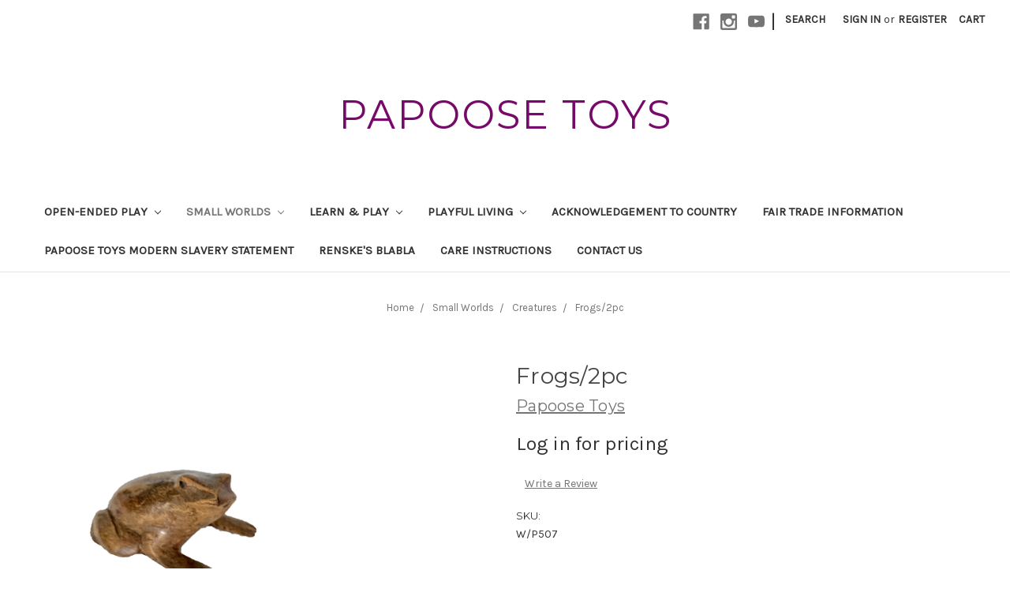

--- FILE ---
content_type: text/html; charset=UTF-8
request_url: https://papoosetoys.com/frogs-2pc/
body_size: 11395
content:
<!DOCTYPE html>
<html class="no-js" lang="en">
    <head>
        <title>Frogs/2pc - Papoose Toys Pte Ltd</title>
        <link rel="dns-prefetch preconnect" href="https://cdn11.bigcommerce.com/s-6zbvfk" crossorigin><link rel="dns-prefetch preconnect" href="https://fonts.googleapis.com/" crossorigin><link rel="dns-prefetch preconnect" href="https://fonts.gstatic.com/" crossorigin>
        <meta property="og:url" content="https://papoosetoys.com/frogs-2pc/" /><meta property="og:site_name" content="Papoose Toys Pte Ltd" /><meta name="keywords" content="papoose felt, educational, early childhood, colours of australia, pure wool felt, wooden resources, hand made, renske carbone"><link rel='canonical' href='https://papoosetoys.com/frogs-2pc/' /><meta name='platform' content='bigcommerce.stencil' /><meta property="og:type" content="product" />
<meta property="og:title" content="Frogs/2pc" />
<meta property="og:description" content="Papoose Toys Wholesale - Early Childhood Resources" />
<meta property="og:image" content="https://cdn11.bigcommerce.com/s-6zbvfk/products/2900/images/4649/WP507__64608.1655444451.451.416.png?c=2" />
<meta property="pinterest:richpins" content="enabled" />
        
         

        <link href="https://cdn11.bigcommerce.com/s-6zbvfk/product_images/Favicon-PapooseToys32x32.jpg?t=1762395203" rel="shortcut icon">
        <meta name="viewport" content="width=device-width, initial-scale=1, maximum-scale=1">

        <script>
            document.documentElement.className = document.documentElement.className.replace('no-js', 'js');
        </script>
        <script>
            window.lazySizesConfig = window.lazySizesConfig || {};
            window.lazySizesConfig.loadMode = 1;
        </script>
        <script async src="https://cdn11.bigcommerce.com/s-6zbvfk/stencil/d62cad20-8478-0138-5821-0242ac110011/e/bfae7200-976c-0138-b25a-0242ac11000c/dist/theme-bundle.head_async.js"></script>

        <link href="https://fonts.googleapis.com/css?family=Montserrat:700,500,400%7CKarla:400&display=swap" rel="stylesheet">
        <link data-stencil-stylesheet href="https://cdn11.bigcommerce.com/s-6zbvfk/stencil/d62cad20-8478-0138-5821-0242ac110011/e/bfae7200-976c-0138-b25a-0242ac11000c/css/theme-18562300-9ce4-013e-c8d4-7208ee3a6a40.css" rel="stylesheet">

        
<script type="text/javascript">
var BCData = {"product_attributes":{"sku":"W\/P507","upc":null,"mpn":null,"gtin":null,"weight":null,"base":true,"image":null,"price":{"without_tax":{"formatted":"$12.50","value":12.5,"currency":"AUD"},"tax_label":"GST"},"stock":null,"instock":true,"stock_message":null,"purchasable":true,"purchasing_message":null,"call_for_price_message":null}};
</script>

<script nonce="">
(function () {
    var xmlHttp = new XMLHttpRequest();

    xmlHttp.open('POST', 'https://bes.gcp.data.bigcommerce.com/nobot');
    xmlHttp.setRequestHeader('Content-Type', 'application/json');
    xmlHttp.send('{"store_id":"626323","timezone_offset":"11.0","timestamp":"2026-01-20T06:53:02.14206400Z","visit_id":"0a5ab557-122d-4f25-8c7b-ebcdaf62e62e","channel_id":1}');
})();
</script>

    </head>
    <body class="">
        <svg data-src="https://cdn11.bigcommerce.com/s-6zbvfk/stencil/d62cad20-8478-0138-5821-0242ac110011/e/bfae7200-976c-0138-b25a-0242ac11000c/img/icon-sprite.svg" class="icons-svg-sprite"></svg>
        <header class="header" role="banner">
    <a href="#" class="mobileMenu-toggle" data-mobile-menu-toggle="menu">
        <span class="mobileMenu-toggleIcon">Toggle menu</span>
    </a>
    <nav class="navUser">
    
    <ul class="navUser-section navUser-section--alt">
        <li class="navUser-item">
            <a class="navUser-action navUser-item--compare" href="/compare" data-compare-nav>Compare <span class="countPill countPill--positive countPill--alt"></span></a>
        </li>
            <li class="navUser-item navUser-item--social">
                    <ul class="socialLinks socialLinks--alt">
            <li class="socialLinks-item">
                <a class="icon icon--facebook" href="http://www.facebook.com/papoosetoys" target="_blank">
                    <svg><use xlink:href="#icon-facebook" /></svg>
                </a>
            </li>
            <li class="socialLinks-item">
                <a class="icon icon--instagram" href="http://www.instagram.com/papoosetoysaustralia" target="_blank">
                    <svg><use xlink:href="#icon-instagram" /></svg>
                </a>
            </li>
            <li class="socialLinks-item">
                <a class="icon icon--youtube" href="https://www.youtube.com/@papoosetoys" target="_blank">
                    <svg><use xlink:href="#icon-youtube" /></svg>
                </a>
            </li>
    </ul>
            </li>
            <li class="navUser-item navUser-item--divider">|</li>
        <li class="navUser-item">
            <a class="navUser-action navUser-action--quickSearch" href="#" data-search="quickSearch" aria-controls="quickSearch" aria-expanded="false">Search</a>
        </li>
        <li class="navUser-item navUser-item--account">
                <a class="navUser-action" href="/login.php">Sign in</a>
                    <span class="navUser-or">or</span> <a class="navUser-action" href="/login.php?action=create_account">Register</a>
        </li>
        <li class="navUser-item navUser-item--cart">
            <a
                class="navUser-action"
                data-cart-preview
                data-dropdown="cart-preview-dropdown"
                data-options="align:right"
                href="/cart.php">
                <span class="navUser-item-cartLabel">Cart</span> <span class="countPill cart-quantity"></span>
            </a>

            <div class="dropdown-menu" id="cart-preview-dropdown" data-dropdown-content aria-hidden="true"></div>
        </li>
    </ul>
    <div class="dropdown dropdown--quickSearch" id="quickSearch" aria-hidden="true" tabindex="-1" data-prevent-quick-search-close>
        <div class="container">
    <form class="form" action="/search.php">
        <fieldset class="form-fieldset">
            <div class="form-field">
                <label class="is-srOnly" for="search_query">Search</label>
                <input class="form-input" data-search-quick name="search_query" id="search_query" data-error-message="Search field cannot be empty." placeholder="Search the store" autocomplete="off">
            </div>
        </fieldset>
    </form>
    <section class="quickSearchResults" data-bind="html: results"></section>
</div>
    </div>
</nav>

        <div class="header-logo header-logo--center">
            <a href="https://papoosetoys.com/">
        <span class="header-logo-text">Papoose Toys</span>
</a>
        </div>
    <div class="navPages-container" id="menu" data-menu>
        <nav class="navPages">
    <div class="navPages-quickSearch">
        <div class="container">
    <form class="form" action="/search.php">
        <fieldset class="form-fieldset">
            <div class="form-field">
                <label class="is-srOnly" for="search_query">Search</label>
                <input class="form-input" data-search-quick name="search_query" id="search_query" data-error-message="Search field cannot be empty." placeholder="Search the store" autocomplete="off">
            </div>
        </fieldset>
    </form>
    <section class="quickSearchResults" data-bind="html: results"></section>
</div>
    </div>
    <ul class="navPages-list">
            <li class="navPages-item">
                <a class="navPages-action has-subMenu" href="https://papoosetoys.com/open-ended-play/" data-collapsible="navPages-155">
    Open-Ended Play <i class="icon navPages-action-moreIcon" aria-hidden="true"><svg><use xlink:href="#icon-chevron-down" /></svg></i>
</a>
<div class="navPage-subMenu" id="navPages-155" aria-hidden="true" tabindex="-1">
    <ul class="navPage-subMenu-list">
        <li class="navPage-subMenu-item">
            <a class="navPage-subMenu-action navPages-action" href="https://papoosetoys.com/open-ended-play/">All Open-Ended Play</a>
        </li>
            <li class="navPage-subMenu-item">
                    <a class="navPage-subMenu-action navPages-action" href="https://papoosetoys.com/stack-and-sparkle/">Stack and Sparkle</a>
            </li>
            <li class="navPage-subMenu-item">
                    <a class="navPage-subMenu-action navPages-action" href="https://papoosetoys.com/loose-parts/">Loose Parts</a>
            </li>
            <li class="navPage-subMenu-item">
                    <a class="navPage-subMenu-action navPages-action" href="https://papoosetoys.com/round-and-roll/">Round and Roll</a>
            </li>
    </ul>
</div>
            </li>
            <li class="navPages-item">
                <a class="navPages-action has-subMenu activePage" href="https://papoosetoys.com/small-world-play/" data-collapsible="navPages-154">
    Small Worlds <i class="icon navPages-action-moreIcon" aria-hidden="true"><svg><use xlink:href="#icon-chevron-down" /></svg></i>
</a>
<div class="navPage-subMenu" id="navPages-154" aria-hidden="true" tabindex="-1">
    <ul class="navPage-subMenu-list">
        <li class="navPage-subMenu-item">
            <a class="navPage-subMenu-action navPages-action" href="https://papoosetoys.com/small-world-play/">All Small Worlds</a>
        </li>
            <li class="navPage-subMenu-item">
                    <a class="navPage-subMenu-action navPages-action" href="https://papoosetoys.com/arctic-world/">Arctic World</a>
            </li>
            <li class="navPage-subMenu-item">
                    <a class="navPage-subMenu-action navPages-action" href="https://papoosetoys.com/magic-realms/">Magic Realms</a>
            </li>
            <li class="navPage-subMenu-item">
                    <a class="navPage-subMenu-action navPages-action" href="https://papoosetoys.com/fairy-land/">Fairy Land</a>
            </li>
            <li class="navPage-subMenu-item">
                    <a class="navPage-subMenu-action navPages-action" href="https://papoosetoys.com/tropical-waters/">Tropical Waters</a>
            </li>
            <li class="navPage-subMenu-item">
                    <a class="navPage-subMenu-action navPages-action" href="https://papoosetoys.com/small-world-elements/">Small World Elements</a>
            </li>
            <li class="navPage-subMenu-item">
                    <a class="navPage-subMenu-action navPages-action" href="https://papoosetoys.com/little-folk/">Little Folk</a>
            </li>
            <li class="navPage-subMenu-item">
                    <a class="navPage-subMenu-action navPages-action activePage" href="https://papoosetoys.com/creatures/">Creatures</a>
            </li>
    </ul>
</div>
            </li>
            <li class="navPages-item">
                <a class="navPages-action has-subMenu" href="https://papoosetoys.com/learn-play/" data-collapsible="navPages-156">
    Learn &amp; Play <i class="icon navPages-action-moreIcon" aria-hidden="true"><svg><use xlink:href="#icon-chevron-down" /></svg></i>
</a>
<div class="navPage-subMenu" id="navPages-156" aria-hidden="true" tabindex="-1">
    <ul class="navPage-subMenu-list">
        <li class="navPage-subMenu-item">
            <a class="navPage-subMenu-action navPages-action" href="https://papoosetoys.com/learn-play/">All Learn &amp; Play</a>
        </li>
            <li class="navPage-subMenu-item">
                    <a class="navPage-subMenu-action navPages-action" href="https://papoosetoys.com/creative/">Creative!</a>
            </li>
            <li class="navPage-subMenu-item">
                    <a class="navPage-subMenu-action navPages-action" href="https://papoosetoys.com/book-nook/">Book Nook</a>
            </li>
            <li class="navPage-subMenu-item">
                    <a class="navPage-subMenu-action navPages-action" href="https://papoosetoys.com/abc-123/">ABC &amp; 123</a>
            </li>
            <li class="navPage-subMenu-item">
                    <a class="navPage-subMenu-action navPages-action" href="https://papoosetoys.com/puppet-friends/">Puppet Friends</a>
            </li>
            <li class="navPage-subMenu-item">
                    <a class="navPage-subMenu-action navPages-action" href="https://papoosetoys.com/puzzle-play/">Puzzle Play</a>
            </li>
            <li class="navPage-subMenu-item">
                    <a class="navPage-subMenu-action navPages-action" href="https://papoosetoys.com/17-music/">Sound Play</a>
            </li>
            <li class="navPage-subMenu-item">
                    <a class="navPage-subMenu-action navPages-action" href="https://papoosetoys.com/gift-and-gather/">Gift and Gather</a>
            </li>
    </ul>
</div>
            </li>
            <li class="navPages-item">
                <a class="navPages-action has-subMenu" href="https://papoosetoys.com/playful-living/" data-collapsible="navPages-157">
    Playful Living <i class="icon navPages-action-moreIcon" aria-hidden="true"><svg><use xlink:href="#icon-chevron-down" /></svg></i>
</a>
<div class="navPage-subMenu" id="navPages-157" aria-hidden="true" tabindex="-1">
    <ul class="navPage-subMenu-list">
        <li class="navPage-subMenu-item">
            <a class="navPage-subMenu-action navPages-action" href="https://papoosetoys.com/playful-living/">All Playful Living</a>
        </li>
            <li class="navPage-subMenu-item">
                    <a class="navPage-subMenu-action navPages-action" href="https://papoosetoys.com/food-adventures/">Food Adventures</a>
            </li>
            <li class="navPage-subMenu-item">
                    <a class="navPage-subMenu-action navPages-action" href="https://papoosetoys.com/sort-and-store/">Sort and Store </a>
            </li>
            <li class="navPage-subMenu-item">
                    <a class="navPage-subMenu-action navPages-action" href="https://papoosetoys.com/scoop-and-serve/">Scoop and Serve</a>
            </li>
            <li class="navPage-subMenu-item">
                    <a class="navPage-subMenu-action navPages-action" href="https://papoosetoys.com/sit-and-snuggle/">Sit and Snuggle</a>
            </li>
    </ul>
</div>
            </li>
                 <li class="navPages-item navPages-item-page">
                     <a class="navPages-action" href="https://papoosetoys.com/acknowledgement-to-country/">Acknowledgement to Country</a>
                 </li>
                 <li class="navPages-item navPages-item-page">
                     <a class="navPages-action" href="https://papoosetoys.com/fair-trade-information/">FAIR TRADE information</a>
                 </li>
                 <li class="navPages-item navPages-item-page">
                     <a class="navPages-action" href="https://papoosetoys.com/papoose-toys-modern-slavery-statement/">PAPOOSE TOYS MODERN SLAVERY STATEMENT</a>
                 </li>
                 <li class="navPages-item navPages-item-page">
                     <a class="navPages-action" href="https://papoosetoys.com/renskes-blabla/">Renske&#x27;s Blabla</a>
                 </li>
                 <li class="navPages-item navPages-item-page">
                     <a class="navPages-action" href="https://papoosetoys.com/care-instructions/">Care Instructions</a>
                 </li>
                 <li class="navPages-item navPages-item-page">
                     <a class="navPages-action" href="https://papoosetoys.com/contact-us/">Contact Us</a>
                 </li>
    </ul>
    <ul class="navPages-list navPages-list--user">
            <li class="navPages-item">
                <a class="navPages-action" href="/login.php">Sign in</a>
                    or <a class="navPages-action" href="/login.php?action=create_account">Register</a>
            </li>
            <li class="navPages-item">
                    <ul class="socialLinks socialLinks--alt">
            <li class="socialLinks-item">
                <a class="icon icon--facebook" href="http://www.facebook.com/papoosetoys" target="_blank">
                    <svg><use xlink:href="#icon-facebook" /></svg>
                </a>
            </li>
            <li class="socialLinks-item">
                <a class="icon icon--instagram" href="http://www.instagram.com/papoosetoysaustralia" target="_blank">
                    <svg><use xlink:href="#icon-instagram" /></svg>
                </a>
            </li>
            <li class="socialLinks-item">
                <a class="icon icon--youtube" href="https://www.youtube.com/@papoosetoys" target="_blank">
                    <svg><use xlink:href="#icon-youtube" /></svg>
                </a>
            </li>
    </ul>
            </li>
    </ul>
</nav>
    </div>
</header>
<div data-content-region="header_bottom"></div>
        <div class="body" data-currency-code="AUD">
     
    <div class="container">
            <ul class="breadcrumbs" itemscope itemtype="http://schema.org/BreadcrumbList">
            <li class="breadcrumb " itemprop="itemListElement" itemscope itemtype="http://schema.org/ListItem">
                    <a href="https://papoosetoys.com/" class="breadcrumb-label" itemprop="item"><span itemprop="name">Home</span></a>
                <meta itemprop="position" content="1" />
            </li>
            <li class="breadcrumb " itemprop="itemListElement" itemscope itemtype="http://schema.org/ListItem">
                    <a href="https://papoosetoys.com/small-world-play/" class="breadcrumb-label" itemprop="item"><span itemprop="name">Small Worlds</span></a>
                <meta itemprop="position" content="2" />
            </li>
            <li class="breadcrumb " itemprop="itemListElement" itemscope itemtype="http://schema.org/ListItem">
                    <a href="https://papoosetoys.com/creatures/" class="breadcrumb-label" itemprop="item"><span itemprop="name">Creatures</span></a>
                <meta itemprop="position" content="3" />
            </li>
            <li class="breadcrumb is-active" itemprop="itemListElement" itemscope itemtype="http://schema.org/ListItem">
                    <meta itemprop="item" content="https://papoosetoys.com/frogs-2pc/">
                    <span class="breadcrumb-label" itemprop="name">Frogs/2pc</span>
                <meta itemprop="position" content="4" />
            </li>
</ul>


    <div itemscope itemtype="http://schema.org/Product">
        <div class="productView" >

    <section class="productView-details">
        <div class="productView-product">
            <h1 class="productView-title" itemprop="name">Frogs/2pc</h1>
                <h2 class="productView-brand" itemprop="brand" itemscope itemtype="http://schema.org/Brand">
                    <a href="https://papoosetoys.com/papoose-toys/" itemprop="url"><span itemprop="name">Papoose Toys</span></a>
                </h2>
            
            
            
                <div class="productView-price">
                        <p translate>Log in for pricing</p>
                </div>
                <div data-content-region="product_below_price"></div>
                
            <div class="productView-rating">
                    <span class="productView-reviewLink">
                        <a href="https://papoosetoys.com/frogs-2pc/"
                           data-reveal-id="modal-review-form">
                           Write a Review
                        </a>
                    </span>
                    <div id="modal-review-form" class="modal" data-reveal>
    
    
    
    
    <div class="modal-header">
        <h2 class="modal-header-title">Write a Review</h2>
        <a href="#" class="modal-close" aria-label="Close" role="button">
            <span aria-hidden="true">&#215;</span>
        </a>
    </div>
    <div class="modal-body">
        <div class="writeReview-productDetails">
            <div class="writeReview-productImage-container">
                <img src="https://cdn11.bigcommerce.com/s-6zbvfk/images/stencil/500x659/products/2900/4649/WP507__64608.1655444451.png?c=2" alt="Frogs/2pc" title="Frogs/2pc" data-sizes="auto"
    srcset="https://cdn11.bigcommerce.com/s-6zbvfk/images/stencil/80w/products/2900/4649/WP507__64608.1655444451.png?c=2"
data-srcset="https://cdn11.bigcommerce.com/s-6zbvfk/images/stencil/80w/products/2900/4649/WP507__64608.1655444451.png?c=2 80w, https://cdn11.bigcommerce.com/s-6zbvfk/images/stencil/160w/products/2900/4649/WP507__64608.1655444451.png?c=2 160w, https://cdn11.bigcommerce.com/s-6zbvfk/images/stencil/320w/products/2900/4649/WP507__64608.1655444451.png?c=2 320w, https://cdn11.bigcommerce.com/s-6zbvfk/images/stencil/640w/products/2900/4649/WP507__64608.1655444451.png?c=2 640w, https://cdn11.bigcommerce.com/s-6zbvfk/images/stencil/960w/products/2900/4649/WP507__64608.1655444451.png?c=2 960w, https://cdn11.bigcommerce.com/s-6zbvfk/images/stencil/1280w/products/2900/4649/WP507__64608.1655444451.png?c=2 1280w, https://cdn11.bigcommerce.com/s-6zbvfk/images/stencil/1920w/products/2900/4649/WP507__64608.1655444451.png?c=2 1920w, https://cdn11.bigcommerce.com/s-6zbvfk/images/stencil/2560w/products/2900/4649/WP507__64608.1655444451.png?c=2 2560w"

class="lazyload"

 />
            </div>
            <h6 class="product-brand">Papoose Toys</h6>
            <h5 class="product-title">Frogs/2pc</h5>
        </div>
        <form class="form writeReview-form" action="/postreview.php" method="post">
            <fieldset class="form-fieldset">
                <div class="form-field">
                    <label class="form-label" for="rating-rate">Rating
                        <small>Required</small>
                    </label>
                    <!-- Stars -->
                    <!-- TODO: Review Stars need to be componentised, both for display and input -->
                    <select id="rating-rate" class="form-select" name="revrating">
                        <option value="">Select Rating</option>
                                <option value="1">1 star (worst)</option>
                                <option value="2">2 stars</option>
                                <option value="3">3 stars (average)</option>
                                <option value="4">4 stars</option>
                                <option value="5">5 stars (best)</option>
                    </select>
                </div>

                <!-- Name -->
                    <div class="form-field" id="revfromname" data-validation="" >
    <label class="form-label" for="revfromname_input">Name
        
    </label>
    <input type="text" id="revfromname_input" data-label="Name" name="revfromname"   class="form-input" aria-required="" >
</div>

                    <!-- Email -->
                        <div class="form-field" id="email" data-validation="" >
    <label class="form-label" for="email_input">Email
        <small>Required</small>
    </label>
    <input type="text" id="email_input" data-label="Email" name="email"   class="form-input" aria-required="false" >
</div>

                <!-- Review Subject -->
                <div class="form-field" id="revtitle" data-validation="" >
    <label class="form-label" for="revtitle_input">Review Subject
        <small>Required</small>
    </label>
    <input type="text" id="revtitle_input" data-label="Review Subject" name="revtitle"   class="form-input" aria-required="true" >
</div>

                <!-- Comments -->
                <div class="form-field" id="revtext" data-validation="">
    <label class="form-label" for="revtext_input">Comments
            <small>Required</small>
    </label>
    <textarea name="revtext" id="revtext_input" data-label="Comments" rows="" aria-required="true" class="form-input" ></textarea>
</div>

                

                <div class="form-field">
                    <input type="submit" class="button button--primary"
                           value="Submit Review">
                </div>
                <input type="hidden" name="product_id" value="2900">
                <input type="hidden" name="action" value="post_review">
                
            </fieldset>
        </form>
    </div>
</div>
            </div>
            
            <dl class="productView-info">
                <dt class="productView-info-name sku-label">SKU:</dt>
                <dd class="productView-info-value" data-product-sku itemprop="sku">W/P507</dd>
                <dt class="productView-info-name upc-label" style="display: none;">UPC:</dt>
                <dd class="productView-info-value" data-product-upc></dd>
                    
                    

                    <div class="productView-info-bulkPricing">
                                            </div>

            </dl>
        </div>
    </section>

    <section class="productView-images" data-image-gallery>
        <figure class="productView-image"
                data-image-gallery-main
                data-zoom-image="https://cdn11.bigcommerce.com/s-6zbvfk/images/stencil/1280x1280/products/2900/4649/WP507__64608.1655444451.png?c=2"
                >
            <div class="productView-img-container">
                    <a href="https://cdn11.bigcommerce.com/s-6zbvfk/images/stencil/1280x1280/products/2900/4649/WP507__64608.1655444451.png?c=2"
                        target="_blank" itemprop="image">
                <img src="https://cdn11.bigcommerce.com/s-6zbvfk/images/stencil/500x659/products/2900/4649/WP507__64608.1655444451.png?c=2" alt="Frogs/2pc" title="Frogs/2pc" data-sizes="auto"
    srcset="https://cdn11.bigcommerce.com/s-6zbvfk/images/stencil/80w/products/2900/4649/WP507__64608.1655444451.png?c=2"
data-srcset="https://cdn11.bigcommerce.com/s-6zbvfk/images/stencil/80w/products/2900/4649/WP507__64608.1655444451.png?c=2 80w, https://cdn11.bigcommerce.com/s-6zbvfk/images/stencil/160w/products/2900/4649/WP507__64608.1655444451.png?c=2 160w, https://cdn11.bigcommerce.com/s-6zbvfk/images/stencil/320w/products/2900/4649/WP507__64608.1655444451.png?c=2 320w, https://cdn11.bigcommerce.com/s-6zbvfk/images/stencil/640w/products/2900/4649/WP507__64608.1655444451.png?c=2 640w, https://cdn11.bigcommerce.com/s-6zbvfk/images/stencil/960w/products/2900/4649/WP507__64608.1655444451.png?c=2 960w, https://cdn11.bigcommerce.com/s-6zbvfk/images/stencil/1280w/products/2900/4649/WP507__64608.1655444451.png?c=2 1280w, https://cdn11.bigcommerce.com/s-6zbvfk/images/stencil/1920w/products/2900/4649/WP507__64608.1655444451.png?c=2 1920w, https://cdn11.bigcommerce.com/s-6zbvfk/images/stencil/2560w/products/2900/4649/WP507__64608.1655444451.png?c=2 2560w"

class="lazyload productView-image--default"

data-main-image />
                    </a>
            </div>
        </figure>
        <ul class="productView-thumbnails">
                <li class="productView-thumbnail">
                    <a
                        class="productView-thumbnail-link"
                        href="https://cdn11.bigcommerce.com/s-6zbvfk/images/stencil/1280x1280/products/2900/4649/WP507__64608.1655444451.png?c=2"
                        data-image-gallery-item
                        data-image-gallery-new-image-url="https://cdn11.bigcommerce.com/s-6zbvfk/images/stencil/500x659/products/2900/4649/WP507__64608.1655444451.png?c=2"
                        data-image-gallery-new-image-srcset="https://cdn11.bigcommerce.com/s-6zbvfk/images/stencil/80w/products/2900/4649/WP507__64608.1655444451.png?c=2 80w, https://cdn11.bigcommerce.com/s-6zbvfk/images/stencil/160w/products/2900/4649/WP507__64608.1655444451.png?c=2 160w, https://cdn11.bigcommerce.com/s-6zbvfk/images/stencil/320w/products/2900/4649/WP507__64608.1655444451.png?c=2 320w, https://cdn11.bigcommerce.com/s-6zbvfk/images/stencil/640w/products/2900/4649/WP507__64608.1655444451.png?c=2 640w, https://cdn11.bigcommerce.com/s-6zbvfk/images/stencil/960w/products/2900/4649/WP507__64608.1655444451.png?c=2 960w, https://cdn11.bigcommerce.com/s-6zbvfk/images/stencil/1280w/products/2900/4649/WP507__64608.1655444451.png?c=2 1280w, https://cdn11.bigcommerce.com/s-6zbvfk/images/stencil/1920w/products/2900/4649/WP507__64608.1655444451.png?c=2 1920w, https://cdn11.bigcommerce.com/s-6zbvfk/images/stencil/2560w/products/2900/4649/WP507__64608.1655444451.png?c=2 2560w"
                        data-image-gallery-zoom-image-url="https://cdn11.bigcommerce.com/s-6zbvfk/images/stencil/1280x1280/products/2900/4649/WP507__64608.1655444451.png?c=2"
                    >
                    <img src="https://cdn11.bigcommerce.com/s-6zbvfk/images/stencil/50x50/products/2900/4649/WP507__64608.1655444451.png?c=2" alt="Frogs/2pc" title="Frogs/2pc" data-sizes="auto"
    srcset="https://cdn11.bigcommerce.com/s-6zbvfk/images/stencil/80w/products/2900/4649/WP507__64608.1655444451.png?c=2"
data-srcset="https://cdn11.bigcommerce.com/s-6zbvfk/images/stencil/80w/products/2900/4649/WP507__64608.1655444451.png?c=2 80w, https://cdn11.bigcommerce.com/s-6zbvfk/images/stencil/160w/products/2900/4649/WP507__64608.1655444451.png?c=2 160w, https://cdn11.bigcommerce.com/s-6zbvfk/images/stencil/320w/products/2900/4649/WP507__64608.1655444451.png?c=2 320w, https://cdn11.bigcommerce.com/s-6zbvfk/images/stencil/640w/products/2900/4649/WP507__64608.1655444451.png?c=2 640w, https://cdn11.bigcommerce.com/s-6zbvfk/images/stencil/960w/products/2900/4649/WP507__64608.1655444451.png?c=2 960w, https://cdn11.bigcommerce.com/s-6zbvfk/images/stencil/1280w/products/2900/4649/WP507__64608.1655444451.png?c=2 1280w, https://cdn11.bigcommerce.com/s-6zbvfk/images/stencil/1920w/products/2900/4649/WP507__64608.1655444451.png?c=2 1920w, https://cdn11.bigcommerce.com/s-6zbvfk/images/stencil/2560w/products/2900/4649/WP507__64608.1655444451.png?c=2 2560w"

class="lazyload"

 />
                    </a>
                </li>
        </ul>
    </section>
    

    <section class="productView-details">
        <div class="productView-options">
            <form class="form" method="post" action="https://papoosetoys.com/cart.php" enctype="multipart/form-data"
                  data-cart-item-add>
                <input type="hidden" name="action" value="add">
                <input type="hidden" name="product_id" value="2900"/>
                <div data-product-option-change style="display:none;">
                </div>
                <div class="form-field form-field--stock u-hiddenVisually">
                    <label class="form-label form-label--alternate">
                        Current Stock:
                        <span data-product-stock></span>
                    </label>
                </div>
                        <div class="form-field form-field--increments">
        <label class="form-label form-label--alternate"
               for="qty[]">Quantity:</label>
            <div class="form-increment" data-quantity-change>
                <button class="button button--icon" data-action="dec">
                    <span class="is-srOnly">Decrease Quantity:</span>
                    <i class="icon" aria-hidden="true">
                        <svg>
                            <use xlink:href="#icon-keyboard-arrow-down"/>
                        </svg>
                    </i>
                </button>
                <input class="form-input form-input--incrementTotal"
                       id="qty[]"
                       name="qty[]"
                       type="tel"
                       value="1"
                       data-quantity-min="0"
                       data-quantity-max="0"
                       min="1"
                       pattern="[0-9]*"
                       aria-live="polite">
                <button class="button button--icon" data-action="inc">
                    <span class="is-srOnly">Increase Quantity:</span>
                    <i class="icon" aria-hidden="true">
                        <svg>
                            <use xlink:href="#icon-keyboard-arrow-up"/>
                        </svg>
                    </i>
                </button>
            </div>
    </div>

<div class="alertBox productAttributes-message" style="display:none">
    <div class="alertBox-column alertBox-icon">
        <icon glyph="ic-success" class="icon" aria-hidden="true"><svg xmlns="http://www.w3.org/2000/svg" width="24" height="24" viewBox="0 0 24 24"><path d="M12 2C6.48 2 2 6.48 2 12s4.48 10 10 10 10-4.48 10-10S17.52 2 12 2zm1 15h-2v-2h2v2zm0-4h-2V7h2v6z"></path></svg></icon>
    </div>
    <p class="alertBox-column alertBox-message"></p>
</div>
            </form>
                <form action="/wishlist.php?action=add&amp;product_id=2900" class="form form-wishlist form-action" data-wishlist-add method="post">
    <a aria-controls="wishlist-dropdown" aria-expanded="false" class="button dropdown-menu-button" data-dropdown="wishlist-dropdown">
        <span>Add to Wish List</span>
        <i aria-hidden="true" class="icon">
            <svg>
                <use xlink:href="#icon-chevron-down" />
            </svg>
        </i>
    </a>
    <ul aria-hidden="true" class="dropdown-menu" data-dropdown-content id="wishlist-dropdown" tabindex="-1">
        
        <li>
            <input class="button" type="submit" value="Add to My Wish List">
        </li>
        <li>
            <a data-wishlist class="button" href="/wishlist.php?action=addwishlist&product_id=2900">Create New Wish List</a>
        </li>
    </ul>
</form>
        </div>
            <div class="addthis_toolbox addthis_32x32_style" addthis:url=""
         addthis:title="">
        <ul class="socialLinks">
                <li class="socialLinks-item socialLinks-item--facebook">
                    <a class="addthis_button_facebook icon icon--facebook" >
                            <svg>
                                <use xlink:href="#icon-facebook"/>
                            </svg>
                    </a>
                </li>
                <li class="socialLinks-item socialLinks-item--email">
                    <a class="addthis_button_email icon icon--email" >
                            <svg>
                                <use xlink:href="#icon-envelope"/>
                            </svg>
                    </a>
                </li>
                <li class="socialLinks-item socialLinks-item--print">
                    <a class="addthis_button_print icon icon--print" >
                            <svg>
                                <use xlink:href="#icon-print"/>
                            </svg>
                    </a>
                </li>
        </ul>
        <script type="text/javascript"
                defer src="//s7.addthis.com/js/300/addthis_widget.js#pubid=ra-4e94ed470ee51e32"></script>
        <script>  
            window.addEventListener('DOMContentLoaded', function() {
                if (typeof(addthis) === "object") {
                    addthis.toolbox('.addthis_toolbox');
                }
            });
        </script>
    </div>
    </section>
    

    <article class="productView-description" itemprop="description">
            <ul class="tabs" data-tab>
    <li class="tab is-active">
        <a class="tab-title" href="#tab-description">Description</a>
    </li>
</ul>
<div class="tabs-contents">
    <div class="tab-content is-active" id="tab-description">
        <p>2 Piece Frogs</p>
    </div>
</div>
    </article>
</div>

<div id="previewModal" class="modal modal--large" data-reveal>
    <a href="#" class="modal-close" aria-label="Close" role="button">
        <span aria-hidden="true">&#215;</span>
    </a>
    <div class="modal-content"></div>
    <div class="loadingOverlay"></div>
</div>

        <div data-content-region="product_below_content"></div>


            
        <ul class="tabs" data-tab role="tablist">
        <li class="tab is-active" role="presentational">
            <a class="tab-title" href="#tab-related" role="tab" tabindex="0" aria-selected="true" controls="tab-related">Related Products</a>
        </li>
</ul>

<div class="tabs-contents">
    <div role="tabpanel" aria-hidden="false" class="tab-content has-jsContent is-active" id="tab-related">
            <section class="productCarousel"
    data-list-name=""
    data-slick='{
        "dots": true,
        "infinite": false,
        "mobileFirst": true,
        "slidesToShow": 2,
        "slidesToScroll": 2,
        "responsive": [
            {
                "breakpoint": 800,
                "settings": {
                    "slidesToShow": 6,
                    "slidesToScroll": 3
                }
            },
            {
                "breakpoint": 550,
                "settings": {
                    "slidesToShow": 3,
                    "slidesToScroll": 3
                }
            }
        ]
    }'
>
    <div class="productCarousel-slide">
        <article class="card " >
    <figure class="card-figure">
        <a href="https://papoosetoys.com/boxed-frog-and-bunny-finger-puppets-4pc/" >
            <div class="card-img-container">
                <img src="https://cdn11.bigcommerce.com/s-6zbvfk/images/stencil/500x659/products/2173/6616/Boxed_PP499_Frog_and_Bunny__88565.1768788809.png?c=2" alt="BOXED Frog and Bunny Finger Puppets/4pc" title="BOXED Frog and Bunny Finger Puppets/4pc" data-sizes="auto"
    srcset="https://cdn11.bigcommerce.com/s-6zbvfk/images/stencil/80w/products/2173/6616/Boxed_PP499_Frog_and_Bunny__88565.1768788809.png?c=2"
data-srcset="https://cdn11.bigcommerce.com/s-6zbvfk/images/stencil/80w/products/2173/6616/Boxed_PP499_Frog_and_Bunny__88565.1768788809.png?c=2 80w, https://cdn11.bigcommerce.com/s-6zbvfk/images/stencil/160w/products/2173/6616/Boxed_PP499_Frog_and_Bunny__88565.1768788809.png?c=2 160w, https://cdn11.bigcommerce.com/s-6zbvfk/images/stencil/320w/products/2173/6616/Boxed_PP499_Frog_and_Bunny__88565.1768788809.png?c=2 320w, https://cdn11.bigcommerce.com/s-6zbvfk/images/stencil/640w/products/2173/6616/Boxed_PP499_Frog_and_Bunny__88565.1768788809.png?c=2 640w, https://cdn11.bigcommerce.com/s-6zbvfk/images/stencil/960w/products/2173/6616/Boxed_PP499_Frog_and_Bunny__88565.1768788809.png?c=2 960w, https://cdn11.bigcommerce.com/s-6zbvfk/images/stencil/1280w/products/2173/6616/Boxed_PP499_Frog_and_Bunny__88565.1768788809.png?c=2 1280w, https://cdn11.bigcommerce.com/s-6zbvfk/images/stencil/1920w/products/2173/6616/Boxed_PP499_Frog_and_Bunny__88565.1768788809.png?c=2 1920w, https://cdn11.bigcommerce.com/s-6zbvfk/images/stencil/2560w/products/2173/6616/Boxed_PP499_Frog_and_Bunny__88565.1768788809.png?c=2 2560w"

class="lazyload card-image"

 />
            </div>
        </a>

            <figcaption class="card-figcaption">
            <div class="card-figcaption-body">
                            <a class="button button--small card-figcaption-button quickview" data-product-id="2173">Quick view</a>
            </div>
        </figcaption>
            
        
        
        
    </figure>
    <div class="card-body">
            <p class="card-text" data-test-info-type="brandName">Papoose Toys</p>
        <h4 class="card-title">
            <a href="https://papoosetoys.com/boxed-frog-and-bunny-finger-puppets-4pc/" >BOXED Frog and Bunny Finger Puppets/4pc</a>
        </h4>
        <div class="card-text" data-test-info-type="price">
                <p translate>Log in for pricing</p>
        </div>
                
    </div>
</article>
    </div>
    <div class="productCarousel-slide">
        <article class="card " >
    <figure class="card-figure">
        <a href="https://papoosetoys.com/turmeric-2pc/" >
            <div class="card-img-container">
                <img src="https://cdn11.bigcommerce.com/s-6zbvfk/images/stencil/500x659/products/3146/6338/PP910_tumeric_2pc___46029.1760072540.jpg?c=2" alt="Such a valuable root for healing, turmeric 2 pieces (Lettuce not included)" title="Such a valuable root for healing, turmeric 2 pieces (Lettuce not included)" data-sizes="auto"
    srcset="https://cdn11.bigcommerce.com/s-6zbvfk/images/stencil/80w/products/3146/6338/PP910_tumeric_2pc___46029.1760072540.jpg?c=2"
data-srcset="https://cdn11.bigcommerce.com/s-6zbvfk/images/stencil/80w/products/3146/6338/PP910_tumeric_2pc___46029.1760072540.jpg?c=2 80w, https://cdn11.bigcommerce.com/s-6zbvfk/images/stencil/160w/products/3146/6338/PP910_tumeric_2pc___46029.1760072540.jpg?c=2 160w, https://cdn11.bigcommerce.com/s-6zbvfk/images/stencil/320w/products/3146/6338/PP910_tumeric_2pc___46029.1760072540.jpg?c=2 320w, https://cdn11.bigcommerce.com/s-6zbvfk/images/stencil/640w/products/3146/6338/PP910_tumeric_2pc___46029.1760072540.jpg?c=2 640w, https://cdn11.bigcommerce.com/s-6zbvfk/images/stencil/960w/products/3146/6338/PP910_tumeric_2pc___46029.1760072540.jpg?c=2 960w, https://cdn11.bigcommerce.com/s-6zbvfk/images/stencil/1280w/products/3146/6338/PP910_tumeric_2pc___46029.1760072540.jpg?c=2 1280w, https://cdn11.bigcommerce.com/s-6zbvfk/images/stencil/1920w/products/3146/6338/PP910_tumeric_2pc___46029.1760072540.jpg?c=2 1920w, https://cdn11.bigcommerce.com/s-6zbvfk/images/stencil/2560w/products/3146/6338/PP910_tumeric_2pc___46029.1760072540.jpg?c=2 2560w"

class="lazyload card-image"

 />
            </div>
        </a>

            <figcaption class="card-figcaption">
            <div class="card-figcaption-body">
                            <a class="button button--small card-figcaption-button quickview" data-product-id="3146">Quick view</a>
            </div>
        </figcaption>
            
        
        
        
    </figure>
    <div class="card-body">
            <p class="card-text" data-test-info-type="brandName">Papoose Toys</p>
        <h4 class="card-title">
            <a href="https://papoosetoys.com/turmeric-2pc/" >Turmeric/2pc</a>
        </h4>
        <div class="card-text" data-test-info-type="price">
                <p translate>Log in for pricing</p>
        </div>
                
    </div>
</article>
    </div>
    <div class="productCarousel-slide">
        <article class="card " >
    <figure class="card-figure">
        <a href="https://papoosetoys.com/scallops-2pc/" >
            <div class="card-img-container">
                <img src="https://cdn11.bigcommerce.com/s-6zbvfk/images/stencil/500x659/products/3232/5462/PP947_Scallops__93850.1718338717.jpg?c=2" alt="Scallops/2pc" title="Scallops/2pc" data-sizes="auto"
    srcset="https://cdn11.bigcommerce.com/s-6zbvfk/images/stencil/80w/products/3232/5462/PP947_Scallops__93850.1718338717.jpg?c=2"
data-srcset="https://cdn11.bigcommerce.com/s-6zbvfk/images/stencil/80w/products/3232/5462/PP947_Scallops__93850.1718338717.jpg?c=2 80w, https://cdn11.bigcommerce.com/s-6zbvfk/images/stencil/160w/products/3232/5462/PP947_Scallops__93850.1718338717.jpg?c=2 160w, https://cdn11.bigcommerce.com/s-6zbvfk/images/stencil/320w/products/3232/5462/PP947_Scallops__93850.1718338717.jpg?c=2 320w, https://cdn11.bigcommerce.com/s-6zbvfk/images/stencil/640w/products/3232/5462/PP947_Scallops__93850.1718338717.jpg?c=2 640w, https://cdn11.bigcommerce.com/s-6zbvfk/images/stencil/960w/products/3232/5462/PP947_Scallops__93850.1718338717.jpg?c=2 960w, https://cdn11.bigcommerce.com/s-6zbvfk/images/stencil/1280w/products/3232/5462/PP947_Scallops__93850.1718338717.jpg?c=2 1280w, https://cdn11.bigcommerce.com/s-6zbvfk/images/stencil/1920w/products/3232/5462/PP947_Scallops__93850.1718338717.jpg?c=2 1920w, https://cdn11.bigcommerce.com/s-6zbvfk/images/stencil/2560w/products/3232/5462/PP947_Scallops__93850.1718338717.jpg?c=2 2560w"

class="lazyload card-image"

 />
            </div>
        </a>

            <figcaption class="card-figcaption">
            <div class="card-figcaption-body">
                            <a class="button button--small card-figcaption-button quickview" data-product-id="3232">Quick view</a>
            </div>
        </figcaption>
            
        
        
        
    </figure>
    <div class="card-body">
            <p class="card-text" data-test-info-type="brandName">Papoose Toys</p>
        <h4 class="card-title">
            <a href="https://papoosetoys.com/scallops-2pc/" >Scallops/2pc</a>
        </h4>
        <div class="card-text" data-test-info-type="price">
                <p translate>Log in for pricing</p>
        </div>
                
    </div>
</article>
    </div>
    <div class="productCarousel-slide">
        <article class="card " >
    <figure class="card-figure">
        <a href="https://papoosetoys.com/mangosteen-2pc/" >
            <div class="card-img-container">
                <img src="https://cdn11.bigcommerce.com/s-6zbvfk/images/stencil/500x659/products/3139/5194/mangosteen__11205.1688858802.jpg?c=2" alt="Delicious tropical fruit. 2 pieces." title="Delicious tropical fruit. 2 pieces." data-sizes="auto"
    srcset="https://cdn11.bigcommerce.com/s-6zbvfk/images/stencil/80w/products/3139/5194/mangosteen__11205.1688858802.jpg?c=2"
data-srcset="https://cdn11.bigcommerce.com/s-6zbvfk/images/stencil/80w/products/3139/5194/mangosteen__11205.1688858802.jpg?c=2 80w, https://cdn11.bigcommerce.com/s-6zbvfk/images/stencil/160w/products/3139/5194/mangosteen__11205.1688858802.jpg?c=2 160w, https://cdn11.bigcommerce.com/s-6zbvfk/images/stencil/320w/products/3139/5194/mangosteen__11205.1688858802.jpg?c=2 320w, https://cdn11.bigcommerce.com/s-6zbvfk/images/stencil/640w/products/3139/5194/mangosteen__11205.1688858802.jpg?c=2 640w, https://cdn11.bigcommerce.com/s-6zbvfk/images/stencil/960w/products/3139/5194/mangosteen__11205.1688858802.jpg?c=2 960w, https://cdn11.bigcommerce.com/s-6zbvfk/images/stencil/1280w/products/3139/5194/mangosteen__11205.1688858802.jpg?c=2 1280w, https://cdn11.bigcommerce.com/s-6zbvfk/images/stencil/1920w/products/3139/5194/mangosteen__11205.1688858802.jpg?c=2 1920w, https://cdn11.bigcommerce.com/s-6zbvfk/images/stencil/2560w/products/3139/5194/mangosteen__11205.1688858802.jpg?c=2 2560w"

class="lazyload card-image"

 />
            </div>
        </a>

            <figcaption class="card-figcaption">
            <div class="card-figcaption-body">
                            <a class="button button--small card-figcaption-button quickview" data-product-id="3139">Quick view</a>
            </div>
        </figcaption>
            
        
        
        
    </figure>
    <div class="card-body">
            <p class="card-text" data-test-info-type="brandName">Papoose Toys</p>
        <h4 class="card-title">
            <a href="https://papoosetoys.com/mangosteen-2pc/" >Mangosteen/2pc</a>
        </h4>
        <div class="card-text" data-test-info-type="price">
                <p translate>Log in for pricing</p>
        </div>
                
    </div>
</article>
    </div>
    <div class="productCarousel-slide">
        <article class="card " >
    <figure class="card-figure">
        <a href="https://papoosetoys.com/banana-2pc/" >
            <div class="card-img-container">
                <img src="https://cdn11.bigcommerce.com/s-6zbvfk/images/stencil/500x659/products/2371/3579/banana1__52470.1564464310.jpg?c=2" alt="Banana/2pc" title="Banana/2pc" data-sizes="auto"
    srcset="https://cdn11.bigcommerce.com/s-6zbvfk/images/stencil/80w/products/2371/3579/banana1__52470.1564464310.jpg?c=2"
data-srcset="https://cdn11.bigcommerce.com/s-6zbvfk/images/stencil/80w/products/2371/3579/banana1__52470.1564464310.jpg?c=2 80w, https://cdn11.bigcommerce.com/s-6zbvfk/images/stencil/160w/products/2371/3579/banana1__52470.1564464310.jpg?c=2 160w, https://cdn11.bigcommerce.com/s-6zbvfk/images/stencil/320w/products/2371/3579/banana1__52470.1564464310.jpg?c=2 320w, https://cdn11.bigcommerce.com/s-6zbvfk/images/stencil/640w/products/2371/3579/banana1__52470.1564464310.jpg?c=2 640w, https://cdn11.bigcommerce.com/s-6zbvfk/images/stencil/960w/products/2371/3579/banana1__52470.1564464310.jpg?c=2 960w, https://cdn11.bigcommerce.com/s-6zbvfk/images/stencil/1280w/products/2371/3579/banana1__52470.1564464310.jpg?c=2 1280w, https://cdn11.bigcommerce.com/s-6zbvfk/images/stencil/1920w/products/2371/3579/banana1__52470.1564464310.jpg?c=2 1920w, https://cdn11.bigcommerce.com/s-6zbvfk/images/stencil/2560w/products/2371/3579/banana1__52470.1564464310.jpg?c=2 2560w"

class="lazyload card-image"

 />
            </div>
        </a>

            <figcaption class="card-figcaption">
            <div class="card-figcaption-body">
                            <a class="button button--small card-figcaption-button quickview" data-product-id="2371">Quick view</a>
            </div>
        </figcaption>
            
        
        
        
    </figure>
    <div class="card-body">
            <p class="card-text" data-test-info-type="brandName">Papoose Toys</p>
        <h4 class="card-title">
            <a href="https://papoosetoys.com/banana-2pc/" >Banana/2pc</a>
        </h4>
        <div class="card-text" data-test-info-type="price">
                <p translate>Log in for pricing</p>
        </div>
                
    </div>
</article>
    </div>
</section>
    </div>

</div>
    </div>

    </div>
    <div id="modal" class="modal" data-reveal data-prevent-quick-search-close>
    <a href="#" class="modal-close" aria-label="Close" role="button">
        <span aria-hidden="true">&#215;</span>
    </a>
    <div class="modal-content"></div>
    <div class="loadingOverlay"></div>
</div>
    <div id="alert-modal" class="modal modal--alert modal--small" data-reveal data-prevent-quick-search-close>
    <div class="swal2-icon swal2-error swal2-icon-show"><span class="swal2-x-mark"><span class="swal2-x-mark-line-left"></span><span class="swal2-x-mark-line-right"></span></span></div>

    <div class="modal-content"></div>

    <div class="button-container"><button type="button" class="confirm button" data-reveal-close>OK</button></div>
</div>
</div>
        <footer class="footer" role="contentinfo">
    <div class="container">
        <section class="footer-info">
            <article class="footer-info-col footer-info-col--small" data-section-type="footer-webPages">
                <h5 class="footer-info-heading">Navigate</h5>
                <ul class="footer-info-list">
                        <li>
                            <a href="https://papoosetoys.com/acknowledgement-to-country/">Acknowledgement to Country</a>
                        </li>
                        <li>
                            <a href="https://papoosetoys.com/fair-trade-information/">FAIR TRADE information</a>
                        </li>
                        <li>
                            <a href="https://papoosetoys.com/papoose-toys-modern-slavery-statement/">PAPOOSE TOYS MODERN SLAVERY STATEMENT</a>
                        </li>
                        <li>
                            <a href="https://papoosetoys.com/renskes-blabla/">Renske&#x27;s Blabla</a>
                        </li>
                        <li>
                            <a href="https://papoosetoys.com/care-instructions/">Care Instructions</a>
                        </li>
                        <li>
                            <a href="https://papoosetoys.com/contact-us/">Contact Us</a>
                        </li>
                    <li>
                        <a href="/sitemap.php">Sitemap</a>
                    </li>
                </ul>
            </article>

            <article class="footer-info-col footer-info-col--small" data-section-type="footer-categories">
                <h5 class="footer-info-heading">Categories</h5>
                <ul class="footer-info-list">
                        <li>
                            <a href="https://papoosetoys.com/open-ended-play/">Open-Ended Play</a>
                        </li>
                        <li>
                            <a href="https://papoosetoys.com/small-world-play/">Small Worlds</a>
                        </li>
                        <li>
                            <a href="https://papoosetoys.com/learn-play/">Learn &amp; Play</a>
                        </li>
                        <li>
                            <a href="https://papoosetoys.com/playful-living/">Playful Living</a>
                        </li>
                </ul>
            </article>

            <article class="footer-info-col footer-info-col--small" data-section-type="footer-brands">
                <h5 class="footer-info-heading">Popular Brands</h5>
                <ul class="footer-info-list">
                        <li>
                            <a href="https://papoosetoys.com/papoose-toys/">Papoose Toys</a>
                        </li>
                        <li>
                            <a href="https://papoosetoys.com/luminoplay/">LuminoPlay</a>
                        </li>
                    <li><a href="https://papoosetoys.com/brands/">View All</a></li>
                </ul>
            </article>

            <article class="footer-info-col footer-info-col--small" data-section-type="storeInfo">
                <h5 class="footer-info-heading">Info</h5>
                <address>Singapore</address>
            </article>

            <article class="footer-info-col" data-section-type="newsletterSubscription">
                    <h5 class="footer-info-heading">Subscribe to our newsletter</h5>
<p>Get the latest updates on new products and upcoming sales</p>

<form class="form" action="/subscribe.php" method="post">
    <fieldset class="form-fieldset">
        <input type="hidden" name="action" value="subscribe">
        <input type="hidden" name="nl_first_name" value="bc">
        <input type="hidden" name="check" value="1">
        <div class="form-field">
            <label class="form-label is-srOnly" for="nl_email">Email Address</label>
            <div class="form-prefixPostfix wrap">
                <input class="form-input" id="nl_email" name="nl_email" type="email" value="" placeholder="Your email address">
                <input class="button button--primary form-prefixPostfix-button--postfix" type="submit" value="Subscribe">
            </div>
        </div>
    </fieldset>
</form>
                            </article>
        </section>
            <div class="footer-copyright">
                <p class="powered-by">Powered by <a href="https://www.bigcommerce.com?utm_source=merchant&amp;utm_medium=poweredbyBC" rel="nofollow">BigCommerce</a></p>
            </div>
            <div class="footer-copyright">
                <p class="powered-by">&copy; 2026 Papoose Toys Pte Ltd </p>
            </div>
    </div>
</footer>

        <script>window.__webpack_public_path__ = "https://cdn11.bigcommerce.com/s-6zbvfk/stencil/d62cad20-8478-0138-5821-0242ac110011/e/bfae7200-976c-0138-b25a-0242ac11000c/dist/";</script>
        <script src="https://cdn11.bigcommerce.com/s-6zbvfk/stencil/d62cad20-8478-0138-5821-0242ac110011/e/bfae7200-976c-0138-b25a-0242ac11000c/dist/theme-bundle.main.js"></script>
        <script>
            window.stencilBootstrap("product", "{\"themeSettings\":{\"optimizedCheckout-formChecklist-color\":\"#333333\",\"homepage_new_products_column_count\":4,\"card--alternate-color--hover\":\"#ffffff\",\"optimizedCheckout-colorFocus\":\"#4496f6\",\"fontSize-root\":14,\"show_accept_amex\":false,\"optimizedCheckout-buttonPrimary-borderColorDisabled\":\"transparent\",\"homepage_top_products_count\":0,\"paymentbuttons-paypal-size\":\"responsive\",\"optimizedCheckout-buttonPrimary-backgroundColorActive\":\"#000000\",\"brandpage_products_per_page\":12,\"color-secondaryDarker\":\"#cccccc\",\"navUser-color\":\"#333333\",\"color-textBase--active\":\"#757575\",\"social_icon_placement_bottom\":\"bottom_none\",\"show_powered_by\":true,\"show_accept_amazonpay\":false,\"fontSize-h4\":20,\"checkRadio-borderColor\":\"#cccccc\",\"color-primaryDarker\":\"#333333\",\"optimizedCheckout-buttonPrimary-colorHover\":\"#ffffff\",\"brand_size\":\"190x250\",\"optimizedCheckout-logo-position\":\"left\",\"optimizedCheckout-discountBanner-backgroundColor\":\"#e5e5e5\",\"color-textLink--hover\":\"#757575\",\"pdp-sale-price-label\":\"Now:\",\"optimizedCheckout-buttonSecondary-backgroundColorHover\":\"#f5f5f5\",\"optimizedCheckout-headingPrimary-font\":\"Google_Montserrat_700\",\"logo_size\":\"250x100\",\"optimizedCheckout-formField-backgroundColor\":\"#ffffff\",\"footer-backgroundColor\":\"#ffffff\",\"navPages-color\":\"#333333\",\"productpage_reviews_count\":9,\"optimizedCheckout-step-borderColor\":\"#dddddd\",\"show_accept_paypal\":false,\"paymentbuttons-paypal-label\":\"checkout\",\"paymentbuttons-paypal-shape\":\"pill\",\"optimizedCheckout-discountBanner-textColor\":\"#333333\",\"optimizedCheckout-backgroundImage-size\":\"1000x400\",\"pdp-retail-price-label\":\"MSRP:\",\"optimizedCheckout-buttonPrimary-font\":\"Google_Montserrat_500\",\"carousel-dot-color\":\"#333333\",\"button--disabled-backgroundColor\":\"#cccccc\",\"blockquote-cite-font-color\":\"#999999\",\"optimizedCheckout-formField-shadowColor\":\"transparent\",\"categorypage_products_per_page\":20,\"container-fill-base\":\"#ffffff\",\"paymentbuttons-paypal-layout\":\"vertical\",\"homepage_featured_products_column_count\":4,\"button--default-color\":\"#666666\",\"pace-progress-backgroundColor\":\"#999999\",\"color-textLink--active\":\"#757575\",\"optimizedCheckout-loadingToaster-backgroundColor\":\"#333333\",\"color-textHeading\":\"#444444\",\"show_accept_discover\":false,\"optimizedCheckout-formField-errorColor\":\"#d14343\",\"spinner-borderColor-dark\":\"#999999\",\"restrict_to_login\":true,\"input-font-color\":\"#666666\",\"select-bg-color\":\"#ffffff\",\"show_accept_mastercard\":false,\"show_custom_fields_tabs\":false,\"color_text_product_sale_badges\":\"#ffffff\",\"optimizedCheckout-link-font\":\"Google_Montserrat_500\",\"homepage_show_carousel_arrows\":true,\"supported_payment_methods\":[\"card\",\"paypal\"],\"carousel-arrow-bgColor\":\"#ffffff\",\"lazyload_mode\":\"lazyload+lqip\",\"carousel-title-color\":\"#444444\",\"color_hover_product_sale_badges\":\"#000000\",\"show_accept_googlepay\":false,\"card--alternate-borderColor\":\"#ffffff\",\"homepage_new_products_count\":12,\"button--disabled-color\":\"#ffffff\",\"color-primaryDark\":\"#666666\",\"color-grey\":\"#999999\",\"body-font\":\"Google_Karla_400\",\"optimizedCheckout-step-textColor\":\"#ffffff\",\"optimizedCheckout-buttonPrimary-borderColorActive\":\"transparent\",\"navPages-subMenu-backgroundColor\":\"#e5e5e5\",\"button--primary-backgroundColor\":\"#444444\",\"optimizedCheckout-formField-borderColor\":\"#cccccc\",\"checkRadio-color\":\"#333333\",\"show_product_dimensions\":false,\"optimizedCheckout-link-color\":\"#476bef\",\"card-figcaption-button-background\":\"#ffffff\",\"icon-color-hover\":\"#999999\",\"button--default-borderColor\":\"#cccccc\",\"optimizedCheckout-headingSecondary-font\":\"Google_Montserrat_700\",\"headings-font\":\"Google_Montserrat_400\",\"label-backgroundColor\":\"#cccccc\",\"button--primary-backgroundColorHover\":\"#666666\",\"pdp-non-sale-price-label\":\"Was:\",\"button--disabled-borderColor\":\"transparent\",\"label-color\":\"#ffffff\",\"optimizedCheckout-headingSecondary-color\":\"#333333\",\"select-arrow-color\":\"#757575\",\"logo_fontSize\":50,\"alert-backgroundColor\":\"#ffffff\",\"optimizedCheckout-logo-size\":\"250x100\",\"default_image_brand\":\"img/BrandDefault.gif\",\"card-title-color\":\"#333333\",\"product_list_display_mode\":\"grid\",\"optimizedCheckout-link-hoverColor\":\"#002fe1\",\"fontSize-h5\":15,\"product_size\":\"500x659\",\"paymentbuttons-paypal-color\":\"gold\",\"homepage_show_carousel\":true,\"optimizedCheckout-body-backgroundColor\":\"#ffffff\",\"carousel-arrow-borderColor\":\"#ffffff\",\"button--default-borderColorActive\":\"#757575\",\"header-backgroundColor\":\"#ffffff\",\"paymentbuttons-paypal-tagline\":false,\"color-greyDarkest\":\"#000000\",\"color_badge_product_sale_badges\":\"#D14343\",\"price_ranges\":false,\"productpage_videos_count\":8,\"color-greyDark\":\"#666666\",\"optimizedCheckout-buttonSecondary-borderColorHover\":\"#999999\",\"optimizedCheckout-discountBanner-iconColor\":\"#333333\",\"optimizedCheckout-buttonSecondary-borderColor\":\"#cccccc\",\"optimizedCheckout-loadingToaster-textColor\":\"#ffffff\",\"optimizedCheckout-buttonPrimary-colorDisabled\":\"#ffffff\",\"optimizedCheckout-formField-placeholderColor\":\"#999999\",\"navUser-color-hover\":\"#757575\",\"icon-ratingFull\":\"#757575\",\"default_image_gift_certificate\":\"img/GiftCertificate.png\",\"color-textBase--hover\":\"#757575\",\"color-errorLight\":\"#ffdddd\",\"social_icon_placement_top\":true,\"blog_size\":\"190x250\",\"shop_by_price_visibility\":false,\"optimizedCheckout-buttonSecondary-colorActive\":\"#000000\",\"optimizedCheckout-orderSummary-backgroundColor\":\"#ffffff\",\"color-warningLight\":\"#fffdea\",\"show_product_weight\":false,\"button--default-colorActive\":\"#000000\",\"color-info\":\"#666666\",\"optimizedCheckout-formChecklist-backgroundColorSelected\":\"#f5f5f5\",\"show_product_quick_view\":true,\"button--default-borderColorHover\":\"#999999\",\"card--alternate-backgroundColor\":\"#ffffff\",\"hide_content_navigation\":false,\"pdp-price-label\":\"\",\"show_copyright_footer\":true,\"swatch_option_size\":\"22x22\",\"optimizedCheckout-orderSummary-borderColor\":\"#dddddd\",\"optimizedCheckout-show-logo\":\"none\",\"carousel-description-color\":\"#333333\",\"optimizedCheckout-formChecklist-backgroundColor\":\"#ffffff\",\"fontSize-h2\":25,\"optimizedCheckout-step-backgroundColor\":\"#757575\",\"optimizedCheckout-headingPrimary-color\":\"#333333\",\"color-textBase\":\"#333333\",\"color-warning\":\"#f1a500\",\"productgallery_size\":\"500x659\",\"alert-color\":\"#333333\",\"shop_by_brand_show_footer\":true,\"card-figcaption-button-color\":\"#333333\",\"searchpage_products_per_page\":20,\"color-textSecondary--active\":\"#333333\",\"optimizedCheckout-formField-inputControlColor\":\"#476bef\",\"optimizedCheckout-contentPrimary-color\":\"#333333\",\"optimizedCheckout-buttonSecondary-font\":\"Google_Montserrat_500\",\"storeName-color\":\"#77096a\",\"optimizedCheckout-backgroundImage\":\"\",\"form-label-font-color\":\"#666666\",\"color-greyLightest\":\"#e5e5e5\",\"optimizedCheckout-header-backgroundColor\":\"#f5f5f5\",\"productpage_related_products_count\":10,\"optimizedCheckout-buttonSecondary-backgroundColorActive\":\"#e5e5e5\",\"color-textLink\":\"#333333\",\"color-greyLighter\":\"#cccccc\",\"color-secondaryDark\":\"#e5e5e5\",\"fontSize-h6\":13,\"paymentbuttons-paypal-fundingicons\":false,\"carousel-arrow-color\":\"#999999\",\"productpage_similar_by_views_count\":10,\"pdp-custom-fields-tab-label\":\"Additional Information\",\"loadingOverlay-backgroundColor\":\"#ffffff\",\"optimizedCheckout-buttonPrimary-color\":\"#ffffff\",\"input-bg-color\":\"#ffffff\",\"navPages-subMenu-separatorColor\":\"#cccccc\",\"navPages-color-hover\":\"#757575\",\"color-infoLight\":\"#dfdfdf\",\"product_sale_badges\":\"none\",\"default_image_product\":\"img/ProductDefault.gif\",\"navUser-dropdown-borderColor\":\"#cccccc\",\"optimizedCheckout-buttonPrimary-colorActive\":\"#ffffff\",\"color-greyMedium\":\"#757575\",\"optimizedCheckout-formChecklist-borderColor\":\"#cccccc\",\"fontSize-h1\":28,\"homepage_featured_products_count\":12,\"color-greyLight\":\"#999999\",\"optimizedCheckout-logo\":\"\",\"icon-ratingEmpty\":\"#cccccc\",\"show_product_details_tabs\":true,\"icon-color\":\"#757575\",\"overlay-backgroundColor\":\"#333333\",\"input-border-color-active\":\"#999999\",\"hide_contact_us_page_heading\":false,\"container-fill-dark\":\"#e5e5e5\",\"optimizedCheckout-buttonPrimary-backgroundColorDisabled\":\"#cccccc\",\"button--primary-color\":\"#ffffff\",\"optimizedCheckout-buttonPrimary-borderColorHover\":\"transparent\",\"color-successLight\":\"#d5ffd8\",\"color-greyDarker\":\"#333333\",\"show_product_quantity_box\":true,\"color-success\":\"#008a06\",\"optimizedCheckout-header-borderColor\":\"#dddddd\",\"zoom_size\":\"1280x1280\",\"color-white\":\"#ffffff\",\"optimizedCheckout-buttonSecondary-backgroundColor\":\"#ffffff\",\"productview_thumb_size\":\"50x50\",\"fontSize-h3\":22,\"spinner-borderColor-light\":\"#ffffff\",\"geotrust_ssl_common_name\":\"\",\"carousel-bgColor\":\"#ffffff\",\"carousel-dot-color-active\":\"#757575\",\"input-border-color\":\"#cccccc\",\"optimizedCheckout-buttonPrimary-backgroundColor\":\"#333333\",\"color-secondary\":\"#ffffff\",\"button--primary-backgroundColorActive\":\"#000000\",\"color-textSecondary--hover\":\"#333333\",\"color-whitesBase\":\"#e5e5e5\",\"body-bg\":\"#ffffff\",\"dropdown--quickSearch-backgroundColor\":\"#e5e5e5\",\"optimizedCheckout-contentSecondary-font\":\"Google_Montserrat_500\",\"navUser-dropdown-backgroundColor\":\"#ffffff\",\"color-primary\":\"#757575\",\"optimizedCheckout-contentPrimary-font\":\"Google_Montserrat_500\",\"supported_card_type_icons\":[\"american_express\",\"diners\",\"discover\",\"mastercard\",\"visa\"],\"navigation_design\":\"simple\",\"optimizedCheckout-formField-textColor\":\"#333333\",\"color-black\":\"#ffffff\",\"homepage_top_products_column_count\":4,\"hide_page_heading\":false,\"optimizedCheckout-buttonSecondary-colorHover\":\"#333333\",\"hide_breadcrumbs\":false,\"button--primary-colorActive\":\"#ffffff\",\"homepage_stretch_carousel_images\":false,\"optimizedCheckout-contentSecondary-color\":\"#757575\",\"card-title-color-hover\":\"#757575\",\"applePay-button\":\"black\",\"thumb_size\":\"100x100\",\"optimizedCheckout-buttonPrimary-borderColor\":\"#333333\",\"navUser-indicator-backgroundColor\":\"#333333\",\"optimizedCheckout-buttonSecondary-borderColorActive\":\"#757575\",\"hide_blog_page_heading\":false,\"optimizedCheckout-header-textColor\":\"#333333\",\"hide_category_page_heading\":false,\"optimizedCheckout-show-backgroundImage\":false,\"color-primaryLight\":\"#999999\",\"show_accept_visa\":false,\"logo-position\":\"center\",\"show_product_reviews_tabs\":false,\"carousel-dot-bgColor\":\"#ffffff\",\"optimizedCheckout-form-textColor\":\"#666666\",\"optimizedCheckout-buttonSecondary-color\":\"#333333\",\"geotrust_ssl_seal_size\":\"M\",\"button--icon-svg-color\":\"#757575\",\"alert-color-alt\":\"#ffffff\",\"button--default-colorHover\":\"#333333\",\"checkRadio-backgroundColor\":\"#ffffff\",\"optimizedCheckout-buttonPrimary-backgroundColorHover\":\"#666666\",\"input-disabled-bg\":\"#ffffff\",\"dropdown--wishList-backgroundColor\":\"#ffffff\",\"container-border-global-color-base\":\"#e5e5e5\",\"productthumb_size\":\"100x100\",\"button--primary-colorHover\":\"#ffffff\",\"color-error\":\"#cc4749\",\"homepage_blog_posts_count\":3,\"color-textSecondary\":\"#757575\",\"gallery_size\":\"300x300\"},\"genericError\":\"Oops! Something went wrong.\",\"maintenanceMode\":[],\"urls\":{\"home\":\"https://papoosetoys.com/\",\"account\":{\"index\":\"/account.php\",\"orders\":{\"all\":\"/account.php?action=order_status\",\"completed\":\"/account.php?action=view_orders\",\"save_new_return\":\"/account.php?action=save_new_return\"},\"update_action\":\"/account.php?action=update_account\",\"returns\":\"/account.php?action=view_returns\",\"addresses\":\"/account.php?action=address_book\",\"inbox\":\"/account.php?action=inbox\",\"send_message\":\"/account.php?action=send_message\",\"add_address\":\"/account.php?action=add_shipping_address\",\"wishlists\":{\"all\":\"/wishlist.php\",\"add\":\"/wishlist.php?action=addwishlist\",\"edit\":\"/wishlist.php?action=editwishlist\",\"delete\":\"/wishlist.php?action=deletewishlist\"},\"details\":\"/account.php?action=account_details\",\"recent_items\":\"/account.php?action=recent_items\"},\"brands\":\"https://papoosetoys.com/brands/\",\"gift_certificate\":{\"purchase\":\"/giftcertificates.php\",\"redeem\":\"/giftcertificates.php?action=redeem\",\"balance\":\"/giftcertificates.php?action=balance\"},\"auth\":{\"login\":\"/login.php\",\"check_login\":\"/login.php?action=check_login\",\"create_account\":\"/login.php?action=create_account\",\"save_new_account\":\"/login.php?action=save_new_account\",\"forgot_password\":\"/login.php?action=reset_password\",\"send_password_email\":\"/login.php?action=send_password_email\",\"save_new_password\":\"/login.php?action=save_new_password\",\"logout\":\"/login.php?action=logout\"},\"product\":{\"post_review\":\"/postreview.php\"},\"cart\":\"/cart.php\",\"checkout\":{\"single_address\":\"/checkout\",\"multiple_address\":\"/checkout.php?action=multiple\"},\"rss\":{\"products\":{\"new\":\"/rss.php?type=rss\",\"new_atom\":\"/rss.php?type=atom\",\"popular\":\"/rss.php?action=popularproducts&type=rss\",\"popular_atom\":\"/rss.php?action=popularproducts&type=atom\",\"featured\":\"/rss.php?action=featuredproducts&type=rss\",\"featured_atom\":\"/rss.php?action=featuredproducts&type=atom\",\"search\":\"/rss.php?action=searchproducts&type=rss\",\"search_atom\":\"/rss.php?action=searchproducts&type=atom\"},\"blog\":\"/rss.php?action=newblogs&type=rss\",\"blog_atom\":\"/rss.php?action=newblogs&type=atom\"},\"contact_us_submit\":\"/pages.php?action=sendContactForm\",\"search\":\"/search.php\",\"compare\":\"/compare\",\"sitemap\":\"/sitemap.php\",\"subscribe\":{\"action\":\"/subscribe.php\"}},\"secureBaseUrl\":\"https://papoosetoys.com\",\"cartId\":null,\"template\":\"pages/product\",\"reviewRating\":\"The 'Rating' field cannot be blank.\",\"reviewSubject\":\"The 'Review Subject' field cannot be blank.\",\"reviewComment\":\"The 'Comments' field cannot be blank.\",\"reviewEmail\":\"Please use a valid email address, such as user@example.com.\"}").load();
        </script>

        <script type="text/javascript" src="https://cdn11.bigcommerce.com/shared/js/csrf-protection-header-5eeddd5de78d98d146ef4fd71b2aedce4161903e.js"></script>
<script type="text/javascript" src="https://cdn11.bigcommerce.com/r-e7bc39efe1a2f1d6e3279793df27280f5879d9f3/javascript/visitor_stencil.js"></script>

    </body>
</html>
